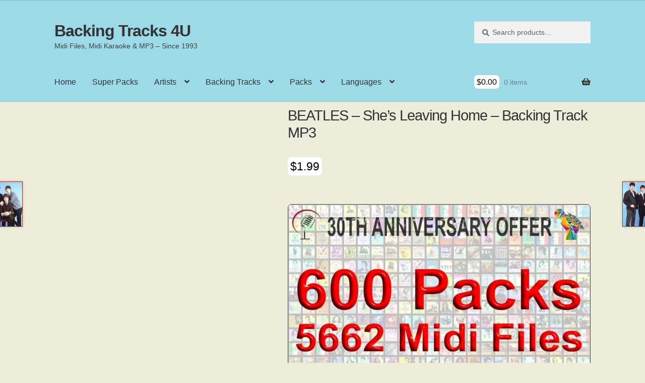

--- FILE ---
content_type: text/html; charset=UTF-8
request_url: https://backingtracks4u.com/product/beatles-shes-leaving-home-backing-track-mp3
body_size: 23518
content:
<!doctype html><html lang="en-US"><head><script data-no-optimize="1">var litespeed_docref=sessionStorage.getItem("litespeed_docref");litespeed_docref&&(Object.defineProperty(document,"referrer",{get:function(){return litespeed_docref}}),sessionStorage.removeItem("litespeed_docref"));</script> <meta charset="UTF-8"><meta name="viewport" content="width=device-width, initial-scale=1"><link rel="profile" href="http://gmpg.org/xfn/11"><link rel="pingback" href="https://backingtracks4u.com/xmlrpc.php"><meta name='robots' content='index, follow, max-image-preview:large, max-snippet:-1, max-video-preview:-1' /><title>BEATLES - She&#039;s Leaving Home - Backing Track MP3 - Backing Tracks 4U</title><meta name="description" content="BEATLES - She&#039;s Leaving Home - Backing Track MP3 - Backing Tracks 4U" /><link rel="canonical" href="https://backingtracks4u.com/product/beatles-shes-leaving-home-backing-track-mp3" /><meta property="og:locale" content="en_US" /><meta property="og:type" content="article" /><meta property="og:title" content="BEATLES - She&#039;s Leaving Home - Backing Track MP3 - Backing Tracks 4U" /><meta property="og:description" content="BEATLES - She&#039;s Leaving Home - Backing Track MP3 - Backing Tracks 4U" /><meta property="og:url" content="https://backingtracks4u.com/product/beatles-shes-leaving-home-backing-track-mp3" /><meta property="og:site_name" content="Backing Tracks 4U" /><meta name="twitter:card" content="summary_large_image" /> <script type="application/ld+json" class="yoast-schema-graph">{"@context":"https://schema.org","@graph":[{"@type":"WebPage","@id":"https://backingtracks4u.com/product/beatles-shes-leaving-home-backing-track-mp3","url":"https://backingtracks4u.com/product/beatles-shes-leaving-home-backing-track-mp3","name":"BEATLES - She's Leaving Home - Backing Track MP3 - Backing Tracks 4U","isPartOf":{"@id":"https://backingtracks4u.com/#website"},"primaryImageOfPage":{"@id":"https://backingtracks4u.com/product/beatles-shes-leaving-home-backing-track-mp3#primaryimage"},"image":{"@id":"https://backingtracks4u.com/product/beatles-shes-leaving-home-backing-track-mp3#primaryimage"},"thumbnailUrl":"https://backingtracks4u.com/wp-content/uploads/2022/09/188-1.jpg","datePublished":"2022-10-31T11:24:13+00:00","description":"BEATLES - She's Leaving Home - Backing Track MP3 - Backing Tracks 4U","breadcrumb":{"@id":"https://backingtracks4u.com/product/beatles-shes-leaving-home-backing-track-mp3#breadcrumb"},"inLanguage":"en-US","potentialAction":[{"@type":"ReadAction","target":["https://backingtracks4u.com/product/beatles-shes-leaving-home-backing-track-mp3"]}]},{"@type":"ImageObject","inLanguage":"en-US","@id":"https://backingtracks4u.com/product/beatles-shes-leaving-home-backing-track-mp3#primaryimage","url":"https://backingtracks4u.com/wp-content/uploads/2022/09/188-1.jpg","contentUrl":"https://backingtracks4u.com/wp-content/uploads/2022/09/188-1.jpg","width":300,"height":300},{"@type":"BreadcrumbList","@id":"https://backingtracks4u.com/product/beatles-shes-leaving-home-backing-track-mp3#breadcrumb","itemListElement":[{"@type":"ListItem","position":1,"name":"Home","item":"https://backingtracks4u.com/shop"},{"@type":"ListItem","position":2,"name":"Shop","item":"https://backingtracks4u.com/shop"},{"@type":"ListItem","position":3,"name":"BEATLES &#8211; She&#8217;s Leaving Home &#8211; Backing Track MP3"}]},{"@type":"WebSite","@id":"https://backingtracks4u.com/#website","url":"https://backingtracks4u.com/","name":"Backing Tracks 4U","description":"Midi Files, Midi Karaoke &amp; MP3 - Since 1993","publisher":{"@id":"https://backingtracks4u.com/#/schema/person/a86f9ccc128b82e469c17b7b04c55bed"},"potentialAction":[{"@type":"SearchAction","target":{"@type":"EntryPoint","urlTemplate":"https://backingtracks4u.com/?s={search_term_string}"},"query-input":{"@type":"PropertyValueSpecification","valueRequired":true,"valueName":"search_term_string"}}],"inLanguage":"en-US"},{"@type":["Person","Organization"],"@id":"https://backingtracks4u.com/#/schema/person/a86f9ccc128b82e469c17b7b04c55bed","name":"JuanCarlosIrigoyenPerez1958","image":{"@type":"ImageObject","inLanguage":"en-US","@id":"https://backingtracks4u.com/#/schema/person/image/","url":"https://backingtracks4u.com/wp-content/uploads/2022/09/122.jpg","contentUrl":"https://backingtracks4u.com/wp-content/uploads/2022/09/122.jpg","width":300,"height":300,"caption":"JuanCarlosIrigoyenPerez1958"},"logo":{"@id":"https://backingtracks4u.com/#/schema/person/image/"},"sameAs":["https://backingtracks4u.com"]}]}</script> <link rel='dns-prefetch' href='//fonts.googleapis.com' /><link rel="alternate" type="application/rss+xml" title="Backing Tracks 4U &raquo; Feed" href="https://backingtracks4u.com/feed" /><link rel="alternate" type="application/rss+xml" title="Backing Tracks 4U &raquo; Comments Feed" href="https://backingtracks4u.com/comments/feed" /><link rel="alternate" title="oEmbed (JSON)" type="application/json+oembed" href="https://backingtracks4u.com/wp-json/oembed/1.0/embed?url=https%3A%2F%2Fbackingtracks4u.com%2Fproduct%2Fbeatles-shes-leaving-home-backing-track-mp3" /><link rel="alternate" title="oEmbed (XML)" type="text/xml+oembed" href="https://backingtracks4u.com/wp-json/oembed/1.0/embed?url=https%3A%2F%2Fbackingtracks4u.com%2Fproduct%2Fbeatles-shes-leaving-home-backing-track-mp3&#038;format=xml" /><style id='wp-img-auto-sizes-contain-inline-css'>img:is([sizes=auto i],[sizes^="auto," i]){contain-intrinsic-size:3000px 1500px}
/*# sourceURL=wp-img-auto-sizes-contain-inline-css */</style><link data-optimized="2" rel="stylesheet" href="https://backingtracks4u.com/wp-content/litespeed/css/7d6cccfebde4c9a3549c3c8e483c4a33.css?ver=f8271" /><style id='storefront-gutenberg-blocks-inline-css'>.wp-block-button__link:not(.has-text-color) {
					color: #333333;
				}

				.wp-block-button__link:not(.has-text-color):hover,
				.wp-block-button__link:not(.has-text-color):focus,
				.wp-block-button__link:not(.has-text-color):active {
					color: #333333;
				}

				.wp-block-button__link:not(.has-background) {
					background-color: #eeeeee;
				}

				.wp-block-button__link:not(.has-background):hover,
				.wp-block-button__link:not(.has-background):focus,
				.wp-block-button__link:not(.has-background):active {
					border-color: #d5d5d5;
					background-color: #d5d5d5;
				}

				.wc-block-grid__products .wc-block-grid__product .wp-block-button__link {
					background-color: #eeeeee;
					border-color: #eeeeee;
					color: #333333;
				}

				.wp-block-quote footer,
				.wp-block-quote cite,
				.wp-block-quote__citation {
					color: #6d6d6d;
				}

				.wp-block-pullquote cite,
				.wp-block-pullquote footer,
				.wp-block-pullquote__citation {
					color: #6d6d6d;
				}

				.wp-block-image figcaption {
					color: #6d6d6d;
				}

				.wp-block-separator.is-style-dots::before {
					color: #333333;
				}

				.wp-block-file a.wp-block-file__button {
					color: #333333;
					background-color: #eeeeee;
					border-color: #eeeeee;
				}

				.wp-block-file a.wp-block-file__button:hover,
				.wp-block-file a.wp-block-file__button:focus,
				.wp-block-file a.wp-block-file__button:active {
					color: #333333;
					background-color: #d5d5d5;
				}

				.wp-block-code,
				.wp-block-preformatted pre {
					color: #6d6d6d;
				}

				.wp-block-table:not( .has-background ):not( .is-style-stripes ) tbody tr:nth-child(2n) td {
					background-color: #ebebda;
				}

				.wp-block-cover .wp-block-cover__inner-container h1:not(.has-text-color),
				.wp-block-cover .wp-block-cover__inner-container h2:not(.has-text-color),
				.wp-block-cover .wp-block-cover__inner-container h3:not(.has-text-color),
				.wp-block-cover .wp-block-cover__inner-container h4:not(.has-text-color),
				.wp-block-cover .wp-block-cover__inner-container h5:not(.has-text-color),
				.wp-block-cover .wp-block-cover__inner-container h6:not(.has-text-color) {
					color: #000000;
				}

				div.wc-block-components-price-slider__range-input-progress,
				.rtl .wc-block-components-price-slider__range-input-progress {
					--range-color: #7f54b3;
				}

				/* Target only IE11 */
				@media all and (-ms-high-contrast: none), (-ms-high-contrast: active) {
					.wc-block-components-price-slider__range-input-progress {
						background: #7f54b3;
					}
				}

				.wc-block-components-button:not(.is-link) {
					background-color: #333333;
					color: #ffffff;
				}

				.wc-block-components-button:not(.is-link):hover,
				.wc-block-components-button:not(.is-link):focus,
				.wc-block-components-button:not(.is-link):active {
					background-color: #1a1a1a;
					color: #ffffff;
				}

				.wc-block-components-button:not(.is-link):disabled {
					background-color: #333333;
					color: #ffffff;
				}

				.wc-block-cart__submit-container {
					background-color: #ededdc;
				}

				.wc-block-cart__submit-container::before {
					color: rgba(202,202,185,0.5);
				}

				.wc-block-components-order-summary-item__quantity {
					background-color: #ededdc;
					border-color: #6d6d6d;
					box-shadow: 0 0 0 2px #ededdc;
					color: #6d6d6d;
				}
			
/*# sourceURL=storefront-gutenberg-blocks-inline-css */</style><style id='woocommerce-inline-inline-css'>.woocommerce form .form-row .required { visibility: visible; }
/*# sourceURL=woocommerce-inline-inline-css */</style><style id='storefront-style-inline-css'>.main-navigation ul li a,
			.site-title a,
			ul.menu li a,
			.site-branding h1 a,
			button.menu-toggle,
			button.menu-toggle:hover,
			.handheld-navigation .dropdown-toggle {
				color: #333333;
			}

			button.menu-toggle,
			button.menu-toggle:hover {
				border-color: #333333;
			}

			.main-navigation ul li a:hover,
			.main-navigation ul li:hover > a,
			.site-title a:hover,
			.site-header ul.menu li.current-menu-item > a {
				color: #747474;
			}

			table:not( .has-background ) th {
				background-color: #e6e6d5;
			}

			table:not( .has-background ) tbody td {
				background-color: #ebebda;
			}

			table:not( .has-background ) tbody tr:nth-child(2n) td,
			fieldset,
			fieldset legend {
				background-color: #e9e9d8;
			}

			.site-header,
			.secondary-navigation ul ul,
			.main-navigation ul.menu > li.menu-item-has-children:after,
			.secondary-navigation ul.menu ul,
			.storefront-handheld-footer-bar,
			.storefront-handheld-footer-bar ul li > a,
			.storefront-handheld-footer-bar ul li.search .site-search,
			button.menu-toggle,
			button.menu-toggle:hover {
				background-color: #9ddae8;
			}

			p.site-description,
			.site-header,
			.storefront-handheld-footer-bar {
				color: #404040;
			}

			button.menu-toggle:after,
			button.menu-toggle:before,
			button.menu-toggle span:before {
				background-color: #333333;
			}

			h1, h2, h3, h4, h5, h6, .wc-block-grid__product-title {
				color: #333333;
			}

			.widget h1 {
				border-bottom-color: #333333;
			}

			body,
			.secondary-navigation a {
				color: #6d6d6d;
			}

			.widget-area .widget a,
			.hentry .entry-header .posted-on a,
			.hentry .entry-header .post-author a,
			.hentry .entry-header .post-comments a,
			.hentry .entry-header .byline a {
				color: #727272;
			}

			a {
				color: #7f54b3;
			}

			a:focus,
			button:focus,
			.button.alt:focus,
			input:focus,
			textarea:focus,
			input[type="button"]:focus,
			input[type="reset"]:focus,
			input[type="submit"]:focus,
			input[type="email"]:focus,
			input[type="tel"]:focus,
			input[type="url"]:focus,
			input[type="password"]:focus,
			input[type="search"]:focus {
				outline-color: #7f54b3;
			}

			button, input[type="button"], input[type="reset"], input[type="submit"], .button, .widget a.button {
				background-color: #eeeeee;
				border-color: #eeeeee;
				color: #333333;
			}

			button:hover, input[type="button"]:hover, input[type="reset"]:hover, input[type="submit"]:hover, .button:hover, .widget a.button:hover {
				background-color: #d5d5d5;
				border-color: #d5d5d5;
				color: #333333;
			}

			button.alt, input[type="button"].alt, input[type="reset"].alt, input[type="submit"].alt, .button.alt, .widget-area .widget a.button.alt {
				background-color: #333333;
				border-color: #333333;
				color: #ffffff;
			}

			button.alt:hover, input[type="button"].alt:hover, input[type="reset"].alt:hover, input[type="submit"].alt:hover, .button.alt:hover, .widget-area .widget a.button.alt:hover {
				background-color: #1a1a1a;
				border-color: #1a1a1a;
				color: #ffffff;
			}

			.pagination .page-numbers li .page-numbers.current {
				background-color: #d4d4c3;
				color: #636363;
			}

			#comments .comment-list .comment-content .comment-text {
				background-color: #e6e6d5;
			}

			.site-footer {
				background-color: #9ddae8;
				color: #6d6d6d;
			}

			.site-footer a:not(.button):not(.components-button) {
				color: #333333;
			}

			.site-footer .storefront-handheld-footer-bar a:not(.button):not(.components-button) {
				color: #333333;
			}

			.site-footer h1, .site-footer h2, .site-footer h3, .site-footer h4, .site-footer h5, .site-footer h6, .site-footer .widget .widget-title, .site-footer .widget .widgettitle {
				color: #333333;
			}

			.page-template-template-homepage.has-post-thumbnail .type-page.has-post-thumbnail .entry-title {
				color: #000000;
			}

			.page-template-template-homepage.has-post-thumbnail .type-page.has-post-thumbnail .entry-content {
				color: #000000;
			}

			@media screen and ( min-width: 768px ) {
				.secondary-navigation ul.menu a:hover {
					color: #595959;
				}

				.secondary-navigation ul.menu a {
					color: #404040;
				}

				.main-navigation ul.menu ul.sub-menu,
				.main-navigation ul.nav-menu ul.children {
					background-color: #8ecbd9;
				}

				.site-header {
					border-bottom-color: #8ecbd9;
				}
			}
/*# sourceURL=storefront-style-inline-css */</style><style id='storefront-woocommerce-style-inline-css'>@font-face {
				font-family: star;
				src: url(https://backingtracks4u.com/wp-content/plugins/woocommerce/assets/fonts/star.eot);
				src:
					url(https://backingtracks4u.com/wp-content/plugins/woocommerce/assets/fonts/star.eot?#iefix) format("embedded-opentype"),
					url(https://backingtracks4u.com/wp-content/plugins/woocommerce/assets/fonts/star.woff) format("woff"),
					url(https://backingtracks4u.com/wp-content/plugins/woocommerce/assets/fonts/star.ttf) format("truetype"),
					url(https://backingtracks4u.com/wp-content/plugins/woocommerce/assets/fonts/star.svg#star) format("svg");
				font-weight: 400;
				font-style: normal;
			}
			@font-face {
				font-family: WooCommerce;
				src: url(https://backingtracks4u.com/wp-content/plugins/woocommerce/assets/fonts/WooCommerce.eot);
				src:
					url(https://backingtracks4u.com/wp-content/plugins/woocommerce/assets/fonts/WooCommerce.eot?#iefix) format("embedded-opentype"),
					url(https://backingtracks4u.com/wp-content/plugins/woocommerce/assets/fonts/WooCommerce.woff) format("woff"),
					url(https://backingtracks4u.com/wp-content/plugins/woocommerce/assets/fonts/WooCommerce.ttf) format("truetype"),
					url(https://backingtracks4u.com/wp-content/plugins/woocommerce/assets/fonts/WooCommerce.svg#WooCommerce) format("svg");
				font-weight: 400;
				font-style: normal;
			}

			a.cart-contents,
			.site-header-cart .widget_shopping_cart a {
				color: #333333;
			}

			a.cart-contents:hover,
			.site-header-cart .widget_shopping_cart a:hover,
			.site-header-cart:hover > li > a {
				color: #747474;
			}

			table.cart td.product-remove,
			table.cart td.actions {
				border-top-color: #ededdc;
			}

			.storefront-handheld-footer-bar ul li.cart .count {
				background-color: #333333;
				color: #9ddae8;
				border-color: #9ddae8;
			}

			.woocommerce-tabs ul.tabs li.active a,
			ul.products li.product .price,
			.onsale,
			.wc-block-grid__product-onsale,
			.widget_search form:before,
			.widget_product_search form:before {
				color: #6d6d6d;
			}

			.woocommerce-breadcrumb a,
			a.woocommerce-review-link,
			.product_meta a {
				color: #727272;
			}

			.wc-block-grid__product-onsale,
			.onsale {
				border-color: #6d6d6d;
			}

			.star-rating span:before,
			.quantity .plus, .quantity .minus,
			p.stars a:hover:after,
			p.stars a:after,
			.star-rating span:before,
			#payment .payment_methods li input[type=radio]:first-child:checked+label:before {
				color: #7f54b3;
			}

			.widget_price_filter .ui-slider .ui-slider-range,
			.widget_price_filter .ui-slider .ui-slider-handle {
				background-color: #7f54b3;
			}

			.order_details {
				background-color: #e6e6d5;
			}

			.order_details > li {
				border-bottom: 1px dotted #d1d1c0;
			}

			.order_details:before,
			.order_details:after {
				background: -webkit-linear-gradient(transparent 0,transparent 0),-webkit-linear-gradient(135deg,#e6e6d5 33.33%,transparent 33.33%),-webkit-linear-gradient(45deg,#e6e6d5 33.33%,transparent 33.33%)
			}

			#order_review {
				background-color: #ededdc;
			}

			#payment .payment_methods > li .payment_box,
			#payment .place-order {
				background-color: #e8e8d7;
			}

			#payment .payment_methods > li:not(.woocommerce-notice) {
				background-color: #e3e3d2;
			}

			#payment .payment_methods > li:not(.woocommerce-notice):hover {
				background-color: #dedecd;
			}

			.woocommerce-pagination .page-numbers li .page-numbers.current {
				background-color: #d4d4c3;
				color: #636363;
			}

			.wc-block-grid__product-onsale,
			.onsale,
			.woocommerce-pagination .page-numbers li .page-numbers:not(.current) {
				color: #6d6d6d;
			}

			p.stars a:before,
			p.stars a:hover~a:before,
			p.stars.selected a.active~a:before {
				color: #6d6d6d;
			}

			p.stars.selected a.active:before,
			p.stars:hover a:before,
			p.stars.selected a:not(.active):before,
			p.stars.selected a.active:before {
				color: #7f54b3;
			}

			.single-product div.product .woocommerce-product-gallery .woocommerce-product-gallery__trigger {
				background-color: #eeeeee;
				color: #333333;
			}

			.single-product div.product .woocommerce-product-gallery .woocommerce-product-gallery__trigger:hover {
				background-color: #d5d5d5;
				border-color: #d5d5d5;
				color: #333333;
			}

			.button.added_to_cart:focus,
			.button.wc-forward:focus {
				outline-color: #7f54b3;
			}

			.added_to_cart,
			.site-header-cart .widget_shopping_cart a.button,
			.wc-block-grid__products .wc-block-grid__product .wp-block-button__link {
				background-color: #eeeeee;
				border-color: #eeeeee;
				color: #333333;
			}

			.added_to_cart:hover,
			.site-header-cart .widget_shopping_cart a.button:hover,
			.wc-block-grid__products .wc-block-grid__product .wp-block-button__link:hover {
				background-color: #d5d5d5;
				border-color: #d5d5d5;
				color: #333333;
			}

			.added_to_cart.alt, .added_to_cart, .widget a.button.checkout {
				background-color: #333333;
				border-color: #333333;
				color: #ffffff;
			}

			.added_to_cart.alt:hover, .added_to_cart:hover, .widget a.button.checkout:hover {
				background-color: #1a1a1a;
				border-color: #1a1a1a;
				color: #ffffff;
			}

			.button.loading {
				color: #eeeeee;
			}

			.button.loading:hover {
				background-color: #eeeeee;
			}

			.button.loading:after {
				color: #333333;
			}

			@media screen and ( min-width: 768px ) {
				.site-header-cart .widget_shopping_cart,
				.site-header .product_list_widget li .quantity {
					color: #404040;
				}

				.site-header-cart .widget_shopping_cart .buttons,
				.site-header-cart .widget_shopping_cart .total {
					background-color: #93d0de;
				}

				.site-header-cart .widget_shopping_cart {
					background-color: #8ecbd9;
				}
			}
				.storefront-product-pagination a {
					color: #6d6d6d;
					background-color: #ededdc;
				}
				.storefront-sticky-add-to-cart {
					color: #6d6d6d;
					background-color: #ededdc;
				}

				.storefront-sticky-add-to-cart a:not(.button) {
					color: #333333;
				}
/*# sourceURL=storefront-woocommerce-style-inline-css */</style> <script type="litespeed/javascript" data-src="https://backingtracks4u.com/wp-includes/js/jquery/jquery.min.js" id="jquery-core-js"></script> <script id="wc-add-to-cart-js-extra" type="litespeed/javascript">var wc_add_to_cart_params={"ajax_url":"/wp-admin/admin-ajax.php","wc_ajax_url":"/?wc-ajax=%%endpoint%%","i18n_view_cart":"View cart","cart_url":"https://backingtracks4u.com/cart","is_cart":"","cart_redirect_after_add":"no"}</script> <script id="wc-single-product-js-extra" type="litespeed/javascript">var wc_single_product_params={"i18n_required_rating_text":"Please select a rating","i18n_rating_options":["1 of 5 stars","2 of 5 stars","3 of 5 stars","4 of 5 stars","5 of 5 stars"],"i18n_product_gallery_trigger_text":"View full-screen image gallery","review_rating_required":"yes","flexslider":{"rtl":!1,"animation":"slide","smoothHeight":!0,"directionNav":!1,"controlNav":"thumbnails","slideshow":!1,"animationSpeed":500,"animationLoop":!1,"allowOneSlide":!1},"zoom_enabled":"1","zoom_options":[],"photoswipe_enabled":"1","photoswipe_options":{"shareEl":!1,"closeOnScroll":!1,"history":!1,"hideAnimationDuration":0,"showAnimationDuration":0},"flexslider_enabled":"1"}</script> <script id="woocommerce-js-extra" type="litespeed/javascript">var woocommerce_params={"ajax_url":"/wp-admin/admin-ajax.php","wc_ajax_url":"/?wc-ajax=%%endpoint%%","i18n_password_show":"Show password","i18n_password_hide":"Hide password"}</script> <script id="wc-cart-fragments-js-extra" type="litespeed/javascript">var wc_cart_fragments_params={"ajax_url":"/wp-admin/admin-ajax.php","wc_ajax_url":"/?wc-ajax=%%endpoint%%","cart_hash_key":"wc_cart_hash_c07a769fe68c7a3d96a102d9b227f1ea","fragment_name":"wc_fragments_c07a769fe68c7a3d96a102d9b227f1ea","request_timeout":"5000"}</script> <link rel="https://api.w.org/" href="https://backingtracks4u.com/wp-json/" /><link rel="alternate" title="JSON" type="application/json" href="https://backingtracks4u.com/wp-json/wp/v2/product/27133" /><link rel="EditURI" type="application/rsd+xml" title="RSD" href="https://backingtracks4u.com/xmlrpc.php?rsd" /><link rel='shortlink' href='https://backingtracks4u.com/?p=27133' />
<noscript><style>.woocommerce-product-gallery{ opacity: 1 !important; }</style></noscript><style id="custom-background-css">body.custom-background { background-color: #ededdc; }</style> <script type="litespeed/javascript" data-src="https://cdn.jsdelivr.net/npm/cookie-bar/cookiebar-latest.min.js"></script><link rel="icon" href="https://backingtracks4u.com/wp-content/uploads/2022/09/cropped-IM-32x32.png" sizes="32x32" /><link rel="icon" href="https://backingtracks4u.com/wp-content/uploads/2022/09/cropped-IM-192x192.png" sizes="192x192" /><link rel="apple-touch-icon" href="https://backingtracks4u.com/wp-content/uploads/2022/09/cropped-IM-180x180.png" /><meta name="msapplication-TileImage" content="https://backingtracks4u.com/wp-content/uploads/2022/09/cropped-IM-270x270.png" /><style id="wp-custom-css">.product img {
/*width: 200px;
height: 200px;*/
border: 1px solid #932;
margin: 0;
padding: 0;
border-radius: 7px;
overflow: hidden;
}
.site-header{
	margin-bottom: 10px;
}
a:link, a:visited, a:active {
  text-decoration:none !important;
	outline: none !important;
}
/*.site-content{
	margin: 0px !important;
	padding: 0px !important;	
}*/
img.publi{
	border: 1px solid #F6A623;
	border-radius: 98px;
	width: 180px;	
}
.product_title{
font-size: 1.8em;	
}
.woocommerce-product-gallery__trigger{
	display: none !important;
}

.woocommerce-Price-amount{
	color: black;
	background-color:white;
		padding:5px;
		border-radius: 7px
}

.footer-widget-1, .footer-widget-2, .footer-widget-3, .footer-widget-4{
	background-color:#F5EFEE;
	padding:5px !important;
	border-radius: 7px !important;
		margin-bottom:20px !important;
}

.storefront-breadcrumb { display: none; }

.woocommerce-products-header{
padding: 0 0 15px 0 !important;
}

li.product {
	background-color:#9ddae8 !important;
	padding:5px !important;
	border-radius: 7px !important;
}
.woocommerce-loop-product__title{
	height:85px !important;
}
.add_to_cart_button{
	border-radius: 7px !important;
		background-color:#F6A623 !important;
	
}
.product_meta span{margin-bottom: 5px;}
.tagged_as a, .posted_in a{
	border: 2px solid #F6A623;
	border-radius: 5px;
	padding:5px;
	margin:4px;
	line-height: 3;
	background-color:#F5EFEE;
	text-decoration:none !important;
	white-space: nowrap;
}
.entry-header{
	padding-bottom: 10px !important;
	
}

#contenedorPlay {
    display: table;
	  border-radius: 7px;
    border: 1px solid #932;
	  background-color: #9ddae8;
    /*width: 333px;*/
    text-align: left;
    /*margin: 0 auto;*/
}
#contenidosPlay {
    display: table-row;
}
.contenedorAudio, .contenedorArtista, .contenedorTitulo {
    margin: 1px;
}
#columna1Play, #columna2Play{
    display: table-cell;
    /*border: 1px solid #fff;*/
    vertical-align: middle;
    padding: 5px;
}
img.imgArtistaMini {
width: 100px;
/*height: 80px;*/
border: 1px solid grey;
margin: 0;
padding: 0;
border-radius: 7px;
overflow: hidden;
}
.cambiaColor {
background-color: #ddd;
}
.numeroFondo {
width: 50px;
height: 50px;
padding: 2px 5px 5px 5px;
margin: 10px;
border-radius: 4px;
background-color: #932;
color: #fff;
}

.ui-tabs-tab{
	border-radius: 10px !important;
	margin: 4px !important;
}
.ui-tabs-panel{
background-color: transparent !important;	
border-color: transparent;
	text-align: justify;
}
.tag-groups-label{
	border: 2px solid #F6A623;
	border-radius: 5px;
	padding:5px;
	margin:0px;
	text-decoration:none !important;
	background-color:#F5EFEE;
}

.tag-groups-tag a{
	text-decoration:none !important;
}
.single_add_to_cart_button, .storefront-sticky-add-to-cart__content-button{
	background-color:#F6A623 !important;
}
/* Cambiar color de fondo del reproductor */
.mejs-container, .mejs-controls { 
	border-radius: 3px;
	background: #932 !important; }

.mejs-container { 
	width: 180px !important; }
/* Eliminar el botón de reproducción y pausa 
.mejs-controls .mejs-play button { display: none; }*/

/* Eliminar el contador de tiempo y duración 
.mejs-container .mejs-controls .mejs-time span { display: none; }*/
 
/* Eliminar la barra de reproducción 
.mejs-controls div.mejs-time-rail { display: none; }*/
 
/* Eliminar el botón para silenciar el audio */
.mejs-controls .mejs-mute
.product_type_external { display: none !important; }
 
/* Eliminar el botón de volumen */
.mejs-volume-button, .mejs-horizontal-volume-slider { display: none !important; }</style></head><body class="wp-singular product-template-default single single-product postid-27133 custom-background wp-embed-responsive wp-theme-storefront wp-child-theme-storefront-child theme-storefront woocommerce woocommerce-page woocommerce-no-js storefront-full-width-content storefront-align-wide right-sidebar woocommerce-active"><div id="page" class="hfeed site"><header id="masthead" class="site-header" role="banner" style=""><div class="col-full">		<a class="skip-link screen-reader-text" href="#site-navigation">Skip to navigation</a>
<a class="skip-link screen-reader-text" href="#content">Skip to content</a><div class="site-branding"><div class="beta site-title"><a href="https://backingtracks4u.com/" rel="home">Backing Tracks 4U</a></div><p class="site-description">Midi Files, Midi Karaoke &amp; MP3 &#8211; Since 1993</p></div><div class="site-search"><div class="widget woocommerce widget_product_search"><form role="search" method="get" class="woocommerce-product-search" action="https://backingtracks4u.com/">
<label class="screen-reader-text" for="woocommerce-product-search-field-0">Search for:</label>
<input type="search" id="woocommerce-product-search-field-0" class="search-field" placeholder="Search products&hellip;" value="" name="s" />
<button type="submit" value="Search" class="">Search</button>
<input type="hidden" name="post_type" value="product" /></form></div></div></div><div class="storefront-primary-navigation"><div class="col-full"><nav id="site-navigation" class="main-navigation" role="navigation" aria-label="Primary Navigation">
<button id="site-navigation-menu-toggle" class="menu-toggle" aria-controls="site-navigation" aria-expanded="false"><span>Menu</span></button><div class="primary-navigation"><ul id="menu-principal" class="menu"><li id="menu-item-83" class="menu-item menu-item-type-custom menu-item-object-custom menu-item-home menu-item-83"><a href="https://backingtracks4u.com/">Home</a></li><li id="menu-item-28005" class="menu-item menu-item-type-custom menu-item-object-custom menu-item-28005"><a href="https://backingtracks4u.com/product-tag/offer">Super Packs</a></li><li id="menu-item-231" class="menu-item menu-item-type-custom menu-item-object-custom menu-item-has-children menu-item-231"><a href="#">Artists</a><ul class="sub-menu"><li id="menu-item-237" class="menu-item menu-item-type-taxonomy menu-item-object-product_cat menu-item-237"><a href="https://backingtracks4u.com/product-category/artist/woman-international">Woman International</a></li><li id="menu-item-239" class="menu-item menu-item-type-taxonomy menu-item-object-product_cat menu-item-239"><a href="https://backingtracks4u.com/product-category/artist/woman-spanish">Woman Spanish</a></li><li id="menu-item-233" class="menu-item menu-item-type-taxonomy menu-item-object-product_cat menu-item-233"><a href="https://backingtracks4u.com/product-category/artist/man-international">Man International</a></li><li id="menu-item-235" class="menu-item menu-item-type-taxonomy menu-item-object-product_cat menu-item-235"><a href="https://backingtracks4u.com/product-category/artist/man-spanish">Man Spanish</a></li><li id="menu-item-232" class="menu-item menu-item-type-taxonomy menu-item-object-product_cat current-product-ancestor current-menu-parent current-product-parent menu-item-232"><a href="https://backingtracks4u.com/product-category/artist/band-international">Band International</a></li><li id="menu-item-236" class="menu-item menu-item-type-taxonomy menu-item-object-product_cat menu-item-236"><a href="https://backingtracks4u.com/product-category/artist/band-spanish">Band Spanish</a></li><li id="menu-item-238" class="menu-item menu-item-type-taxonomy menu-item-object-product_cat menu-item-238"><a href="https://backingtracks4u.com/product-category/artist/classical">Classical</a></li><li id="menu-item-234" class="menu-item menu-item-type-taxonomy menu-item-object-product_cat menu-item-234"><a href="https://backingtracks4u.com/product-category/artist/various">Various</a></li></ul></li><li id="menu-item-240" class="menu-item menu-item-type-custom menu-item-object-custom menu-item-has-children menu-item-240"><a href="#">Backing Tracks</a><ul class="sub-menu"><li id="menu-item-241" class="menu-item menu-item-type-taxonomy menu-item-object-product_cat menu-item-241"><a href="https://backingtracks4u.com/product-category/backing-track/midi-file">Midi File</a></li><li id="menu-item-16004" class="menu-item menu-item-type-taxonomy menu-item-object-product_cat menu-item-16004"><a href="https://backingtracks4u.com/product-category/backing-track/midi-karaoke">Midi Karaoke</a></li><li id="menu-item-9476" class="menu-item menu-item-type-taxonomy menu-item-object-product_cat current-product-ancestor current-menu-parent current-product-parent menu-item-has-children menu-item-9476"><a href="https://backingtracks4u.com/product-category/backing-track/mp3">MP3</a><ul class="sub-menu"><li id="menu-item-9479" class="menu-item menu-item-type-taxonomy menu-item-object-product_cat menu-item-9479"><a href="https://backingtracks4u.com/product-category/backing-track/mp3/female-key">Female Key</a></li><li id="menu-item-9477" class="menu-item menu-item-type-taxonomy menu-item-object-product_cat menu-item-9477"><a href="https://backingtracks4u.com/product-category/backing-track/mp3/male-key">Male Key</a></li><li id="menu-item-9478" class="menu-item menu-item-type-taxonomy menu-item-object-product_cat menu-item-9478"><a href="https://backingtracks4u.com/product-category/backing-track/mp3/female-and-male-key">Female And Male Key</a></li></ul></li></ul></li><li id="menu-item-25099" class="menu-item menu-item-type-custom menu-item-object-custom menu-item-has-children menu-item-25099"><a href="#">Packs</a><ul class="sub-menu"><li id="menu-item-25100" class="menu-item menu-item-type-taxonomy menu-item-object-product_tag menu-item-25100"><a href="https://backingtracks4u.com/product-tag/pack-8-midi-file">Pack 8 &#8211; Midi File</a></li><li id="menu-item-25101" class="menu-item menu-item-type-taxonomy menu-item-object-product_tag menu-item-25101"><a href="https://backingtracks4u.com/product-tag/pack-10-midi-file">Pack 10 &#8211; Midi File</a></li></ul></li><li id="menu-item-25102" class="menu-item menu-item-type-custom menu-item-object-custom menu-item-has-children menu-item-25102"><a href="#">Languages</a><ul class="sub-menu"><li id="menu-item-25104" class="menu-item menu-item-type-custom menu-item-object-custom menu-item-25104"><a href="https://ichbinsanger.de/">German</a></li><li id="menu-item-25103" class="menu-item menu-item-type-custom menu-item-object-custom menu-item-25103"><a href="https://soycantante.es/">Spanish</a></li></ul></li></ul></div><div class="handheld-navigation"><ul id="menu-principal-1" class="menu"><li class="menu-item menu-item-type-custom menu-item-object-custom menu-item-home menu-item-83"><a href="https://backingtracks4u.com/">Home</a></li><li class="menu-item menu-item-type-custom menu-item-object-custom menu-item-28005"><a href="https://backingtracks4u.com/product-tag/offer">Super Packs</a></li><li class="menu-item menu-item-type-custom menu-item-object-custom menu-item-has-children menu-item-231"><a href="#">Artists</a><ul class="sub-menu"><li class="menu-item menu-item-type-taxonomy menu-item-object-product_cat menu-item-237"><a href="https://backingtracks4u.com/product-category/artist/woman-international">Woman International</a></li><li class="menu-item menu-item-type-taxonomy menu-item-object-product_cat menu-item-239"><a href="https://backingtracks4u.com/product-category/artist/woman-spanish">Woman Spanish</a></li><li class="menu-item menu-item-type-taxonomy menu-item-object-product_cat menu-item-233"><a href="https://backingtracks4u.com/product-category/artist/man-international">Man International</a></li><li class="menu-item menu-item-type-taxonomy menu-item-object-product_cat menu-item-235"><a href="https://backingtracks4u.com/product-category/artist/man-spanish">Man Spanish</a></li><li class="menu-item menu-item-type-taxonomy menu-item-object-product_cat current-product-ancestor current-menu-parent current-product-parent menu-item-232"><a href="https://backingtracks4u.com/product-category/artist/band-international">Band International</a></li><li class="menu-item menu-item-type-taxonomy menu-item-object-product_cat menu-item-236"><a href="https://backingtracks4u.com/product-category/artist/band-spanish">Band Spanish</a></li><li class="menu-item menu-item-type-taxonomy menu-item-object-product_cat menu-item-238"><a href="https://backingtracks4u.com/product-category/artist/classical">Classical</a></li><li class="menu-item menu-item-type-taxonomy menu-item-object-product_cat menu-item-234"><a href="https://backingtracks4u.com/product-category/artist/various">Various</a></li></ul></li><li class="menu-item menu-item-type-custom menu-item-object-custom menu-item-has-children menu-item-240"><a href="#">Backing Tracks</a><ul class="sub-menu"><li class="menu-item menu-item-type-taxonomy menu-item-object-product_cat menu-item-241"><a href="https://backingtracks4u.com/product-category/backing-track/midi-file">Midi File</a></li><li class="menu-item menu-item-type-taxonomy menu-item-object-product_cat menu-item-16004"><a href="https://backingtracks4u.com/product-category/backing-track/midi-karaoke">Midi Karaoke</a></li><li class="menu-item menu-item-type-taxonomy menu-item-object-product_cat current-product-ancestor current-menu-parent current-product-parent menu-item-has-children menu-item-9476"><a href="https://backingtracks4u.com/product-category/backing-track/mp3">MP3</a><ul class="sub-menu"><li class="menu-item menu-item-type-taxonomy menu-item-object-product_cat menu-item-9479"><a href="https://backingtracks4u.com/product-category/backing-track/mp3/female-key">Female Key</a></li><li class="menu-item menu-item-type-taxonomy menu-item-object-product_cat menu-item-9477"><a href="https://backingtracks4u.com/product-category/backing-track/mp3/male-key">Male Key</a></li><li class="menu-item menu-item-type-taxonomy menu-item-object-product_cat menu-item-9478"><a href="https://backingtracks4u.com/product-category/backing-track/mp3/female-and-male-key">Female And Male Key</a></li></ul></li></ul></li><li class="menu-item menu-item-type-custom menu-item-object-custom menu-item-has-children menu-item-25099"><a href="#">Packs</a><ul class="sub-menu"><li class="menu-item menu-item-type-taxonomy menu-item-object-product_tag menu-item-25100"><a href="https://backingtracks4u.com/product-tag/pack-8-midi-file">Pack 8 &#8211; Midi File</a></li><li class="menu-item menu-item-type-taxonomy menu-item-object-product_tag menu-item-25101"><a href="https://backingtracks4u.com/product-tag/pack-10-midi-file">Pack 10 &#8211; Midi File</a></li></ul></li><li class="menu-item menu-item-type-custom menu-item-object-custom menu-item-has-children menu-item-25102"><a href="#">Languages</a><ul class="sub-menu"><li class="menu-item menu-item-type-custom menu-item-object-custom menu-item-25104"><a href="https://ichbinsanger.de/">German</a></li><li class="menu-item menu-item-type-custom menu-item-object-custom menu-item-25103"><a href="https://soycantante.es/">Spanish</a></li></ul></li></ul></div></nav><ul id="site-header-cart" class="site-header-cart menu"><li class="">
<a class="cart-contents" href="https://backingtracks4u.com/cart" title="View your shopping cart">
<span class="woocommerce-Price-amount amount"><span class="woocommerce-Price-currencySymbol">&#036;</span>0.00</span> <span class="count">0 items</span>
</a></li><li><div class="widget woocommerce widget_shopping_cart"><div class="widget_shopping_cart_content"></div></div></li></ul></div></div></header><div class="storefront-breadcrumb"><div class="col-full"><nav class="woocommerce-breadcrumb" aria-label="breadcrumbs"><a href="https://backingtracks4u.com">Home</a><span class="breadcrumb-separator"> / </span><a href="https://backingtracks4u.com/product-category/backing-track">Backing Track</a><span class="breadcrumb-separator"> / </span><a href="https://backingtracks4u.com/product-category/backing-track/mp3">MP3</a><span class="breadcrumb-separator"> / </span><a href="https://backingtracks4u.com/product-category/backing-track/mp3/original-key">Original Key</a><span class="breadcrumb-separator"> / </span>BEATLES &#8211; She&#8217;s Leaving Home &#8211; Backing Track MP3</nav></div></div><div id="content" class="site-content" tabindex="-1"><div class="col-full"><div class="woocommerce"></div><div id="primary" class="content-area"><main id="main" class="site-main" role="main"><div class="woocommerce-notices-wrapper"></div><div id="product-27133" class="product type-product post-27133 status-publish first instock product_cat-band-international product_cat-mp3 product_cat-original-key product_tag-art188 product_tag-beatles product_tag-beatles-mp3 product_tag-pop product_tag-united-kingdom has-post-thumbnail downloadable virtual purchasable product-type-simple"><div class="woocommerce-product-gallery woocommerce-product-gallery--with-images woocommerce-product-gallery--columns-5 images" data-columns="5" style="opacity: 0; transition: opacity .25s ease-in-out;"><div class="woocommerce-product-gallery__wrapper"><div data-thumb="https://backingtracks4u.com/wp-content/uploads/2022/09/188-1-100x100.jpg" data-thumb-alt="BEATLES - She&#039;s Leaving Home - Backing Track MP3" data-thumb-srcset="https://backingtracks4u.com/wp-content/uploads/2022/09/188-1-100x100.jpg 100w, https://backingtracks4u.com/wp-content/uploads/2022/09/188-1-150x150.jpg 150w, https://backingtracks4u.com/wp-content/uploads/2022/09/188-1.jpg 300w"  data-thumb-sizes="(max-width: 100px) 100vw, 100px" class="woocommerce-product-gallery__image"><a href="https://backingtracks4u.com/wp-content/uploads/2022/09/188-1.jpg"><img width="300" height="300" src="https://backingtracks4u.com/wp-content/uploads/2022/09/188-1.jpg" class="wp-post-image" alt="BEATLES - She&#039;s Leaving Home - Backing Track MP3" data-caption="" data-src="https://backingtracks4u.com/wp-content/uploads/2022/09/188-1.jpg" data-large_image="https://backingtracks4u.com/wp-content/uploads/2022/09/188-1.jpg" data-large_image_width="300" data-large_image_height="300" decoding="async" fetchpriority="high" srcset="https://backingtracks4u.com/wp-content/uploads/2022/09/188-1.jpg 300w, https://backingtracks4u.com/wp-content/uploads/2022/09/188-1-150x150.jpg 150w, https://backingtracks4u.com/wp-content/uploads/2022/09/188-1-100x100.jpg 100w" sizes="(max-width: 300px) 100vw, 300px" /></a></div></div></div><div class="summary entry-summary"><h1 class="product_title entry-title">BEATLES &#8211; She&#8217;s Leaving Home &#8211; Backing Track MP3</h1><p class="price"><span class="woocommerce-Price-amount amount"><bdi><span class="woocommerce-Price-currencySymbol">&#36;</span>1.99</bdi></span></p><div class="woocommerce-product-details__short-description"><div align="left"><br>
<a href="https://backingtracks4u.com/product/600-packs-5662-midi-files-e99-99-30th-anniversary-offer-immediate-download-watch-video" >
<img data-lazyloaded="1" src="[data-uri]" width="1002" height="200" data-src="https://backingtracks4u.com/wp-content/uploads/2022/09/Oferta-600-Englishb.jpg" alt="30th-anniversary-offer-immediate-download"/>
</a></div><h2>DEMO:</h2><div id='contenedorPlay'><div id='columna2Play'><img data-lazyloaded="1" src="[data-uri]" width="100" height="50" class='imgArtistaMini' title='Beatles - She's Leaving Home' alt='Beatles - She's Leaving Home' data-src='https://im-digital.es/Graf/188.jpg' border='0'></div><div id='columna1Play'><div class='contenedorArtista'><span>Beatles</span></div><div class='contenedorTitulo'><b>She&#8217;s Leaving Home</b></div><div class='contenedorAudio'><audio class="wp-audio-shortcode" id="audio-27133-1" preload="none" style="width: 100%;" controls="controls"><source type="audio/mpeg" src="https://im-digital.es/dem/23000/22740.mp3?_=1" /><a href="https://im-digital.es/dem/23000/22740.mp3">https://im-digital.es/dem/23000/22740.mp3</a></audio></div></div></div><p>MP3 &#8211; Original Key &#8211; Backing Vocals Like Original</p></div><form class="cart" action="https://backingtracks4u.com/product/beatles-shes-leaving-home-backing-track-mp3" method="post" enctype='multipart/form-data'><div class="quantity">
<label class="screen-reader-text" for="quantity_696b46eca5118">BEATLES - She&#039;s Leaving Home - Backing Track MP3 quantity</label>
<input
type="number"
id="quantity_696b46eca5118"
class="input-text qty text"
name="quantity"
value="1"
aria-label="Product quantity"
min="1"
step="1"
placeholder=""
inputmode="numeric"
autocomplete="off"
/></div><button type="submit" name="add-to-cart" value="27133" class="single_add_to_cart_button button alt">Add to cart</button></form><div class="wcppec-checkout-buttons woo_pp_cart_buttons_div"><div id="woo_pp_ec_button_product"></div></div><div id="ppcp-recaptcha-v2-container" style="margin:20px 0;"></div><div class="product_meta">
<span class="sku_wrapper">SKU: <span class="sku">BT4UPB22740</span></span>
<span class="posted_in">Categories: <a href="https://backingtracks4u.com/product-category/artist/band-international" rel="tag">Band International</a>, <a href="https://backingtracks4u.com/product-category/backing-track/mp3" rel="tag">MP3</a>, <a href="https://backingtracks4u.com/product-category/backing-track/mp3/original-key" rel="tag">Original Key</a></span>
<span class="tagged_as">Tags: <a href="https://backingtracks4u.com/product-tag/art188" rel="tag">ART188</a>, <a href="https://backingtracks4u.com/product-tag/beatles" rel="tag">Beatles</a>, <a href="https://backingtracks4u.com/product-tag/beatles-mp3" rel="tag">Beatles - MP3</a>, <a href="https://backingtracks4u.com/product-tag/pop" rel="tag">Pop</a>, <a href="https://backingtracks4u.com/product-tag/united-kingdom" rel="tag">United Kingdom</a></span></div></div><div class="woocommerce-tabs wc-tabs-wrapper"><ul class="tabs wc-tabs" role="tablist"><li role="presentation" class="description_tab" id="tab-title-description">
<a href="#tab-description" role="tab" aria-controls="tab-description">
Description					</a></li></ul><div class="woocommerce-Tabs-panel woocommerce-Tabs-panel--description panel entry-content wc-tab" id="tab-description" role="tabpanel" aria-labelledby="tab-title-description"><h2>Description</h2><div><ul><li><b>Artist:</b> Beatles</li><li><b>Title:</b> She&#8217;s Leaving Home</li><li><b>Backing Track:</b> MP3 &#8211; Original Key &#8211; Backing Vocals Like Original</li></ul></div></div></div><section class="related products"><h2>Related products</h2><ul class="products columns-3"><li class="product type-product post-47 status-publish first instock product_cat-midi-file product_cat-various product_tag-balada product_tag-balada-midi-file product_tag-pop has-post-thumbnail downloadable virtual purchasable product-type-simple">
<a href="https://backingtracks4u.com/product/balada-blue-velvet-backing-track-midi-file" class="woocommerce-LoopProduct-link woocommerce-loop-product__link"><img data-lazyloaded="1" src="[data-uri]" width="300" height="300" data-src="https://backingtracks4u.com/wp-content/uploads/2022/09/168.jpg" class="attachment-woocommerce_thumbnail size-woocommerce_thumbnail" alt="BALADA - Blue Velvet - Backing Track MIDI FILE" decoding="async" data-srcset="https://backingtracks4u.com/wp-content/uploads/2022/09/168.jpg 300w, https://backingtracks4u.com/wp-content/uploads/2022/09/168-100x100.jpg 100w, https://backingtracks4u.com/wp-content/uploads/2022/09/168-150x150.jpg 150w" data-sizes="(max-width: 300px) 100vw, 300px" /><h2 class="woocommerce-loop-product__title">BALADA &#8211; Blue Velvet &#8211; Backing Track MIDI FILE</h2>
<span class="price"><span class="woocommerce-Price-amount amount"><bdi><span class="woocommerce-Price-currencySymbol">&#36;</span>1.99</bdi></span></span>
</a><a href="/product/beatles-shes-leaving-home-backing-track-mp3?add-to-cart=47" aria-describedby="woocommerce_loop_add_to_cart_link_describedby_47" data-quantity="1" class="button product_type_simple add_to_cart_button ajax_add_to_cart" data-product_id="47" data-product_sku="BT4UMF9" aria-label="Add to cart: &ldquo;BALADA - Blue Velvet - Backing Track MIDI FILE&rdquo;" rel="nofollow" data-success_message="&ldquo;BALADA - Blue Velvet - Backing Track MIDI FILE&rdquo; has been added to your cart" role="button">Add to cart</a>	<span id="woocommerce_loop_add_to_cart_link_describedby_47" class="screen-reader-text">
</span></li><li class="product type-product post-35 status-publish instock product_cat-midi-file product_cat-various product_tag-balada product_tag-balada-midi-file product_tag-pop has-post-thumbnail downloadable virtual purchasable product-type-simple">
<a href="https://backingtracks4u.com/product/balada-love-story-backing-track-midi-file" class="woocommerce-LoopProduct-link woocommerce-loop-product__link"><img data-lazyloaded="1" src="[data-uri]" width="300" height="300" data-src="https://backingtracks4u.com/wp-content/uploads/2022/09/168.jpg" class="attachment-woocommerce_thumbnail size-woocommerce_thumbnail" alt="BALADA - Love Story - Backing Track MIDI FILE" decoding="async" data-srcset="https://backingtracks4u.com/wp-content/uploads/2022/09/168.jpg 300w, https://backingtracks4u.com/wp-content/uploads/2022/09/168-100x100.jpg 100w, https://backingtracks4u.com/wp-content/uploads/2022/09/168-150x150.jpg 150w" data-sizes="(max-width: 300px) 100vw, 300px" /><h2 class="woocommerce-loop-product__title">BALADA &#8211; Love Story &#8211; Backing Track MIDI FILE</h2>
<span class="price"><span class="woocommerce-Price-amount amount"><bdi><span class="woocommerce-Price-currencySymbol">&#36;</span>1.99</bdi></span></span>
</a><a href="/product/beatles-shes-leaving-home-backing-track-mp3?add-to-cart=35" aria-describedby="woocommerce_loop_add_to_cart_link_describedby_35" data-quantity="1" class="button product_type_simple add_to_cart_button ajax_add_to_cart" data-product_id="35" data-product_sku="BT4UMF1" aria-label="Add to cart: &ldquo;BALADA - Love Story - Backing Track MIDI FILE&rdquo;" rel="nofollow" data-success_message="&ldquo;BALADA - Love Story - Backing Track MIDI FILE&rdquo; has been added to your cart" role="button">Add to cart</a>	<span id="woocommerce_loop_add_to_cart_link_describedby_35" class="screen-reader-text">
</span></li><li class="product type-product post-103 status-publish last instock product_cat-man-international product_cat-midi-file product_tag-ben-e-king product_tag-ben-e-king-midi-file product_tag-pop product_tag-united-states has-post-thumbnail downloadable virtual purchasable product-type-simple">
<a href="https://backingtracks4u.com/product/ben-e-king-stand-by-me-backing-track-midi-file" class="woocommerce-LoopProduct-link woocommerce-loop-product__link"><img data-lazyloaded="1" src="[data-uri]" width="300" height="300" data-src="https://backingtracks4u.com/wp-content/uploads/2022/09/197.jpg" class="attachment-woocommerce_thumbnail size-woocommerce_thumbnail" alt="BEN E. KING - Stand By Me - Backing Track MIDI FILE" decoding="async" data-srcset="https://backingtracks4u.com/wp-content/uploads/2022/09/197.jpg 300w, https://backingtracks4u.com/wp-content/uploads/2022/09/197-150x150.jpg 150w, https://backingtracks4u.com/wp-content/uploads/2022/09/197-100x100.jpg 100w" data-sizes="(max-width: 300px) 100vw, 300px" /><h2 class="woocommerce-loop-product__title">BEN E. KING &#8211; Stand By Me &#8211; Backing Track MIDI FILE</h2>
<span class="price"><span class="woocommerce-Price-amount amount"><bdi><span class="woocommerce-Price-currencySymbol">&#36;</span>1.99</bdi></span></span>
</a><a href="/product/beatles-shes-leaving-home-backing-track-mp3?add-to-cart=103" aria-describedby="woocommerce_loop_add_to_cart_link_describedby_103" data-quantity="1" class="button product_type_simple add_to_cart_button ajax_add_to_cart" data-product_id="103" data-product_sku="BT4UMF12" aria-label="Add to cart: &ldquo;BEN E. KING - Stand By Me - Backing Track MIDI FILE&rdquo;" rel="nofollow" data-success_message="&ldquo;BEN E. KING - Stand By Me - Backing Track MIDI FILE&rdquo; has been added to your cart" role="button">Add to cart</a>	<span id="woocommerce_loop_add_to_cart_link_describedby_103" class="screen-reader-text">
</span></li></ul></section><nav class="storefront-product-pagination" aria-label="More products">
<a href="https://backingtracks4u.com/product/beatles-shes-a-woman-backing-track-mp3" rel="prev">
<img data-lazyloaded="1" src="[data-uri]" width="300" height="300" data-src="https://backingtracks4u.com/wp-content/uploads/2022/09/188-1.jpg" class="attachment-woocommerce_thumbnail size-woocommerce_thumbnail" alt="BEATLES - She&#039;s A Woman - Backing Track MP3" data-srcset="https://backingtracks4u.com/wp-content/uploads/2022/09/188-1.jpg 300w, https://backingtracks4u.com/wp-content/uploads/2022/09/188-1-150x150.jpg 150w, https://backingtracks4u.com/wp-content/uploads/2022/09/188-1-100x100.jpg 100w" data-sizes="(max-width: 300px) 100vw, 300px" />					<span class="storefront-product-pagination__title">BEATLES - She's A Woman - Backing Track MP3</span>
</a>
<a href="https://backingtracks4u.com/product/beatles-something-backing-track-mp3" rel="next">
<img data-lazyloaded="1" src="[data-uri]" width="300" height="300" data-src="https://backingtracks4u.com/wp-content/uploads/2022/09/188-1.jpg" class="attachment-woocommerce_thumbnail size-woocommerce_thumbnail" alt="BEATLES - Something - Backing Track MP3" data-srcset="https://backingtracks4u.com/wp-content/uploads/2022/09/188-1.jpg 300w, https://backingtracks4u.com/wp-content/uploads/2022/09/188-1-150x150.jpg 150w, https://backingtracks4u.com/wp-content/uploads/2022/09/188-1-100x100.jpg 100w" data-sizes="(max-width: 300px) 100vw, 300px" />					<span class="storefront-product-pagination__title">BEATLES - Something - Backing Track MP3</span>
</a></nav></div></main></div></div></div><footer id="colophon" class="site-footer" role="contentinfo"><div class="col-full"><div class="site-info"> <a href="https://backingtracks4u.com/legal-warning/">Legal notice</a>, <a href="https://backingtracks4u.com/privacy-policy/">privacy</a> and <a href="https://backingtracks4u.com/cookies/">cookies</a> policies.</div><div class="storefront-handheld-footer-bar"><ul class="columns-3"><li class="my-account">
<a href="https://backingtracks4u.com/my-account">My Account</a></li><li class="search">
<a href="">Search</a><div class="site-search"><div class="widget woocommerce widget_product_search"><form role="search" method="get" class="woocommerce-product-search" action="https://backingtracks4u.com/">
<label class="screen-reader-text" for="woocommerce-product-search-field-1">Search for:</label>
<input type="search" id="woocommerce-product-search-field-1" class="search-field" placeholder="Search products&hellip;" value="" name="s" />
<button type="submit" value="Search" class="">Search</button>
<input type="hidden" name="post_type" value="product" /></form></div></div></li><li class="cart">
<a class="footer-cart-contents" href="https://backingtracks4u.com/cart">Cart				<span class="count">0</span>
</a></li></ul></div></div></footer><section class="storefront-sticky-add-to-cart"><div class="col-full"><div class="storefront-sticky-add-to-cart__content">
<img data-lazyloaded="1" src="[data-uri]" width="300" height="300" data-src="https://backingtracks4u.com/wp-content/uploads/2022/09/188-1.jpg" class="attachment-woocommerce_thumbnail size-woocommerce_thumbnail" alt="BEATLES - She&#039;s Leaving Home - Backing Track MP3" data-srcset="https://backingtracks4u.com/wp-content/uploads/2022/09/188-1.jpg 300w, https://backingtracks4u.com/wp-content/uploads/2022/09/188-1-150x150.jpg 150w, https://backingtracks4u.com/wp-content/uploads/2022/09/188-1-100x100.jpg 100w" data-sizes="(max-width: 300px) 100vw, 300px" /><div class="storefront-sticky-add-to-cart__content-product-info">
<span class="storefront-sticky-add-to-cart__content-title">You&#039;re viewing: <strong>BEATLES &#8211; She&#8217;s Leaving Home &#8211; Backing Track MP3</strong></span>
<span class="storefront-sticky-add-to-cart__content-price"><span class="woocommerce-Price-amount amount"><span class="woocommerce-Price-currencySymbol">&#036;</span>1.99</span></span></div>
<a href="/product/beatles-shes-leaving-home-backing-track-mp3?add-to-cart=27133" class="storefront-sticky-add-to-cart__content-button button alt" rel="nofollow">
Add to cart						</a></div></div></section></div> <script type="speculationrules">{"prefetch":[{"source":"document","where":{"and":[{"href_matches":"/*"},{"not":{"href_matches":["/wp-*.php","/wp-admin/*","/wp-content/uploads/*","/wp-content/*","/wp-content/plugins/*","/wp-content/themes/storefront-child/*","/wp-content/themes/storefront/*","/*\\?(.+)"]}},{"not":{"selector_matches":"a[rel~=\"nofollow\"]"}},{"not":{"selector_matches":".no-prefetch, .no-prefetch a"}}]},"eagerness":"conservative"}]}</script> <div class="gtranslate_wrapper" id="gt-wrapper-54278870"></div><script type="application/ld+json">{"@context":"https://schema.org/","@graph":[{"@context":"https://schema.org/","@type":"BreadcrumbList","itemListElement":[{"@type":"ListItem","position":1,"item":{"name":"Home","@id":"https://backingtracks4u.com"}},{"@type":"ListItem","position":2,"item":{"name":"Backing Track","@id":"https://backingtracks4u.com/product-category/backing-track"}},{"@type":"ListItem","position":3,"item":{"name":"MP3","@id":"https://backingtracks4u.com/product-category/backing-track/mp3"}},{"@type":"ListItem","position":4,"item":{"name":"Original Key","@id":"https://backingtracks4u.com/product-category/backing-track/mp3/original-key"}},{"@type":"ListItem","position":5,"item":{"name":"BEATLES &amp;#8211; She&amp;#8217;s Leaving Home &amp;#8211; Backing Track MP3","@id":"https://backingtracks4u.com/product/beatles-shes-leaving-home-backing-track-mp3"}}]},{"@context":"https://schema.org/","@type":"Product","@id":"https://backingtracks4u.com/product/beatles-shes-leaving-home-backing-track-mp3#product","name":"BEATLES - She's Leaving Home - Backing Track MP3","url":"https://backingtracks4u.com/product/beatles-shes-leaving-home-backing-track-mp3","description":"DEMO:\r\n\r\n\r\n\r\n\r\n \r\nBeatles\r\nShe's Leaving Home\r\n\r\nhttps://im-digital.es/dem/23000/22740.mp3\r\n\r\n\r\n\r\n\r\nMP3 - Original Key - Backing Vocals Like Original","image":"https://backingtracks4u.com/wp-content/uploads/2022/09/188-1.jpg","sku":"BT4UPB22740","offers":[{"@type":"Offer","priceSpecification":[{"@type":"UnitPriceSpecification","price":"1.99","priceCurrency":"USD","valueAddedTaxIncluded":false,"validThrough":"2027-12-31"}],"priceValidUntil":"2027-12-31","availability":"https://schema.org/InStock","url":"https://backingtracks4u.com/product/beatles-shes-leaving-home-backing-track-mp3","seller":{"@type":"Organization","name":"Backing Tracks 4U","url":"https://backingtracks4u.com"}}]}]}</script> <div id="photoswipe-fullscreen-dialog" class="pswp" tabindex="-1" role="dialog" aria-modal="true" aria-hidden="true" aria-label="Full screen image"><div class="pswp__bg"></div><div class="pswp__scroll-wrap"><div class="pswp__container"><div class="pswp__item"></div><div class="pswp__item"></div><div class="pswp__item"></div></div><div class="pswp__ui pswp__ui--hidden"><div class="pswp__top-bar"><div class="pswp__counter"></div>
<button class="pswp__button pswp__button--zoom" aria-label="Zoom in/out"></button>
<button class="pswp__button pswp__button--fs" aria-label="Toggle fullscreen"></button>
<button class="pswp__button pswp__button--share" aria-label="Share"></button>
<button class="pswp__button pswp__button--close" aria-label="Close (Esc)"></button><div class="pswp__preloader"><div class="pswp__preloader__icn"><div class="pswp__preloader__cut"><div class="pswp__preloader__donut"></div></div></div></div></div><div class="pswp__share-modal pswp__share-modal--hidden pswp__single-tap"><div class="pswp__share-tooltip"></div></div>
<button class="pswp__button pswp__button--arrow--left" aria-label="Previous (arrow left)"></button>
<button class="pswp__button pswp__button--arrow--right" aria-label="Next (arrow right)"></button><div class="pswp__caption"><div class="pswp__caption__center"></div></div></div></div></div> <script type="litespeed/javascript">(function(){var c=document.body.className;c=c.replace(/woocommerce-no-js/,'woocommerce-js');document.body.className=c})()</script> <script id="storefront-navigation-js-extra" type="litespeed/javascript">var storefrontScreenReaderText={"expand":"Expand child menu","collapse":"Collapse child menu"}</script> <script id="wc-order-attribution-js-extra" type="litespeed/javascript">var wc_order_attribution={"params":{"lifetime":1.0e-5,"session":30,"base64":!1,"ajaxurl":"https://backingtracks4u.com/wp-admin/admin-ajax.php","prefix":"wc_order_attribution_","allowTracking":!0},"fields":{"source_type":"current.typ","referrer":"current_add.rf","utm_campaign":"current.cmp","utm_source":"current.src","utm_medium":"current.mdm","utm_content":"current.cnt","utm_id":"current.id","utm_term":"current.trm","utm_source_platform":"current.plt","utm_creative_format":"current.fmt","utm_marketing_tactic":"current.tct","session_entry":"current_add.ep","session_start_time":"current_add.fd","session_pages":"session.pgs","session_count":"udata.vst","user_agent":"udata.uag"}}</script> <script data-namespace="paypal_sdk" data-partner-attribution-id="WooThemes_EC" type="litespeed/javascript" data-src="https://www.paypal.com/sdk/js?client-id=AQbghYd-7mRPyimEriYScIgTnYUsLnr5wVnPnmfPaSzwKrUe3qNzfEc5hXr9Ucf_JG_HFAZpJMJYXMuk&amp;merchant-id=S9WS2LXAM4HH6&amp;intent=capture&amp;locale=en_US&amp;components=buttons,funding-eligibility,messages&amp;commit=false&amp;currency=USD" id="paypal-checkout-sdk-js"></script> <script id="wc-gateway-ppec-smart-payment-buttons-js-extra" type="litespeed/javascript">var wc_ppec_context={"use_checkout_js":"","environment":"production","locale":"en_US","page":"product","button_color":"gold","button_shape":"rect","button_label":"paypal","start_checkout_nonce":"73e4a86090","start_checkout_url":"/?wc-ajax=wc_ppec_start_checkout","return_url":"https://backingtracks4u.com/checkout","cancel_url":"","generic_error_msg":"An error occurred while processing your PayPal payment. Please contact the store owner for assistance.","button_layout":"horizontal","button_size":"responsive","allowed_methods":[],"disallowed_methods":["CREDIT","PAYLATER"],"mini_cart_button_layout":"vertical","mini_cart_button_size":"responsive","mini_cart_button_label":"paypal","mini_cart_disallowed_methods":["CARD","CREDIT","PAYLATER"]}</script> <script id="mediaelement-core-js-before" type="litespeed/javascript">var mejsL10n={"language":"en","strings":{"mejs.download-file":"Download File","mejs.install-flash":"You are using a browser that does not have Flash player enabled or installed. Please turn on your Flash player plugin or download the latest version from https://get.adobe.com/flashplayer/","mejs.fullscreen":"Fullscreen","mejs.play":"Play","mejs.pause":"Pause","mejs.time-slider":"Time Slider","mejs.time-help-text":"Use Left/Right Arrow keys to advance one second, Up/Down arrows to advance ten seconds.","mejs.live-broadcast":"Live Broadcast","mejs.volume-help-text":"Use Up/Down Arrow keys to increase or decrease volume.","mejs.unmute":"Unmute","mejs.mute":"Mute","mejs.volume-slider":"Volume Slider","mejs.video-player":"Video Player","mejs.audio-player":"Audio Player","mejs.captions-subtitles":"Captions/Subtitles","mejs.captions-chapters":"Chapters","mejs.none":"None","mejs.afrikaans":"Afrikaans","mejs.albanian":"Albanian","mejs.arabic":"Arabic","mejs.belarusian":"Belarusian","mejs.bulgarian":"Bulgarian","mejs.catalan":"Catalan","mejs.chinese":"Chinese","mejs.chinese-simplified":"Chinese (Simplified)","mejs.chinese-traditional":"Chinese (Traditional)","mejs.croatian":"Croatian","mejs.czech":"Czech","mejs.danish":"Danish","mejs.dutch":"Dutch","mejs.english":"English","mejs.estonian":"Estonian","mejs.filipino":"Filipino","mejs.finnish":"Finnish","mejs.french":"French","mejs.galician":"Galician","mejs.german":"German","mejs.greek":"Greek","mejs.haitian-creole":"Haitian Creole","mejs.hebrew":"Hebrew","mejs.hindi":"Hindi","mejs.hungarian":"Hungarian","mejs.icelandic":"Icelandic","mejs.indonesian":"Indonesian","mejs.irish":"Irish","mejs.italian":"Italian","mejs.japanese":"Japanese","mejs.korean":"Korean","mejs.latvian":"Latvian","mejs.lithuanian":"Lithuanian","mejs.macedonian":"Macedonian","mejs.malay":"Malay","mejs.maltese":"Maltese","mejs.norwegian":"Norwegian","mejs.persian":"Persian","mejs.polish":"Polish","mejs.portuguese":"Portuguese","mejs.romanian":"Romanian","mejs.russian":"Russian","mejs.serbian":"Serbian","mejs.slovak":"Slovak","mejs.slovenian":"Slovenian","mejs.spanish":"Spanish","mejs.swahili":"Swahili","mejs.swedish":"Swedish","mejs.tagalog":"Tagalog","mejs.thai":"Thai","mejs.turkish":"Turkish","mejs.ukrainian":"Ukrainian","mejs.vietnamese":"Vietnamese","mejs.welsh":"Welsh","mejs.yiddish":"Yiddish"}}</script> <script id="mediaelement-js-extra" type="litespeed/javascript">var _wpmejsSettings={"pluginPath":"/wp-includes/js/mediaelement/","classPrefix":"mejs-","stretching":"responsive","audioShortcodeLibrary":"mediaelement","videoShortcodeLibrary":"mediaelement"}</script> <script id="wc-gateway-ppec-generate-cart-js-extra" type="litespeed/javascript">var wc_ppec_generate_cart_context={"generate_cart_nonce":"6ba582fdd8","ajaxurl":"/?wc-ajax=wc_ppec_generate_cart"}</script> <script id="storefront-sticky-add-to-cart-js-extra" type="litespeed/javascript">var storefront_sticky_add_to_cart_params={"trigger_class":"entry-summary"}</script> <script id="gt_widget_script_54278870-js-before" type="litespeed/javascript">window.gtranslateSettings=window.gtranslateSettings||{};window.gtranslateSettings['54278870']={"default_language":"en","languages":["ar","zh-CN","hr","cs","da","nl","en","fr","de","el","it","ja","ko","no","pl","pt","ro","ru","sk","es","sv"],"url_structure":"none","native_language_names":1,"detect_browser_language":1,"flag_style":"2d","wrapper_selector":"#gt-wrapper-54278870","alt_flags":{"en":"usa"},"float_switcher_open_direction":"top","switcher_horizontal_position":"left","switcher_vertical_position":"top","flags_location":"\/wp-content\/plugins\/gtranslate\/flags\/"}</script><script src="https://backingtracks4u.com/wp-content/plugins/gtranslate/js/float.js" data-no-optimize="1" data-no-minify="1" data-gt-orig-url="/product/beatles-shes-leaving-home-backing-track-mp3" data-gt-orig-domain="backingtracks4u.com" data-gt-widget-id="54278870" defer></script> <script data-no-optimize="1">window.lazyLoadOptions=Object.assign({},{threshold:300},window.lazyLoadOptions||{});!function(t,e){"object"==typeof exports&&"undefined"!=typeof module?module.exports=e():"function"==typeof define&&define.amd?define(e):(t="undefined"!=typeof globalThis?globalThis:t||self).LazyLoad=e()}(this,function(){"use strict";function e(){return(e=Object.assign||function(t){for(var e=1;e<arguments.length;e++){var n,a=arguments[e];for(n in a)Object.prototype.hasOwnProperty.call(a,n)&&(t[n]=a[n])}return t}).apply(this,arguments)}function o(t){return e({},at,t)}function l(t,e){return t.getAttribute(gt+e)}function c(t){return l(t,vt)}function s(t,e){return function(t,e,n){e=gt+e;null!==n?t.setAttribute(e,n):t.removeAttribute(e)}(t,vt,e)}function i(t){return s(t,null),0}function r(t){return null===c(t)}function u(t){return c(t)===_t}function d(t,e,n,a){t&&(void 0===a?void 0===n?t(e):t(e,n):t(e,n,a))}function f(t,e){et?t.classList.add(e):t.className+=(t.className?" ":"")+e}function _(t,e){et?t.classList.remove(e):t.className=t.className.replace(new RegExp("(^|\\s+)"+e+"(\\s+|$)")," ").replace(/^\s+/,"").replace(/\s+$/,"")}function g(t){return t.llTempImage}function v(t,e){!e||(e=e._observer)&&e.unobserve(t)}function b(t,e){t&&(t.loadingCount+=e)}function p(t,e){t&&(t.toLoadCount=e)}function n(t){for(var e,n=[],a=0;e=t.children[a];a+=1)"SOURCE"===e.tagName&&n.push(e);return n}function h(t,e){(t=t.parentNode)&&"PICTURE"===t.tagName&&n(t).forEach(e)}function a(t,e){n(t).forEach(e)}function m(t){return!!t[lt]}function E(t){return t[lt]}function I(t){return delete t[lt]}function y(e,t){var n;m(e)||(n={},t.forEach(function(t){n[t]=e.getAttribute(t)}),e[lt]=n)}function L(a,t){var o;m(a)&&(o=E(a),t.forEach(function(t){var e,n;e=a,(t=o[n=t])?e.setAttribute(n,t):e.removeAttribute(n)}))}function k(t,e,n){f(t,e.class_loading),s(t,st),n&&(b(n,1),d(e.callback_loading,t,n))}function A(t,e,n){n&&t.setAttribute(e,n)}function O(t,e){A(t,rt,l(t,e.data_sizes)),A(t,it,l(t,e.data_srcset)),A(t,ot,l(t,e.data_src))}function w(t,e,n){var a=l(t,e.data_bg_multi),o=l(t,e.data_bg_multi_hidpi);(a=nt&&o?o:a)&&(t.style.backgroundImage=a,n=n,f(t=t,(e=e).class_applied),s(t,dt),n&&(e.unobserve_completed&&v(t,e),d(e.callback_applied,t,n)))}function x(t,e){!e||0<e.loadingCount||0<e.toLoadCount||d(t.callback_finish,e)}function M(t,e,n){t.addEventListener(e,n),t.llEvLisnrs[e]=n}function N(t){return!!t.llEvLisnrs}function z(t){if(N(t)){var e,n,a=t.llEvLisnrs;for(e in a){var o=a[e];n=e,o=o,t.removeEventListener(n,o)}delete t.llEvLisnrs}}function C(t,e,n){var a;delete t.llTempImage,b(n,-1),(a=n)&&--a.toLoadCount,_(t,e.class_loading),e.unobserve_completed&&v(t,n)}function R(i,r,c){var l=g(i)||i;N(l)||function(t,e,n){N(t)||(t.llEvLisnrs={});var a="VIDEO"===t.tagName?"loadeddata":"load";M(t,a,e),M(t,"error",n)}(l,function(t){var e,n,a,o;n=r,a=c,o=u(e=i),C(e,n,a),f(e,n.class_loaded),s(e,ut),d(n.callback_loaded,e,a),o||x(n,a),z(l)},function(t){var e,n,a,o;n=r,a=c,o=u(e=i),C(e,n,a),f(e,n.class_error),s(e,ft),d(n.callback_error,e,a),o||x(n,a),z(l)})}function T(t,e,n){var a,o,i,r,c;t.llTempImage=document.createElement("IMG"),R(t,e,n),m(c=t)||(c[lt]={backgroundImage:c.style.backgroundImage}),i=n,r=l(a=t,(o=e).data_bg),c=l(a,o.data_bg_hidpi),(r=nt&&c?c:r)&&(a.style.backgroundImage='url("'.concat(r,'")'),g(a).setAttribute(ot,r),k(a,o,i)),w(t,e,n)}function G(t,e,n){var a;R(t,e,n),a=e,e=n,(t=Et[(n=t).tagName])&&(t(n,a),k(n,a,e))}function D(t,e,n){var a;a=t,(-1<It.indexOf(a.tagName)?G:T)(t,e,n)}function S(t,e,n){var a;t.setAttribute("loading","lazy"),R(t,e,n),a=e,(e=Et[(n=t).tagName])&&e(n,a),s(t,_t)}function V(t){t.removeAttribute(ot),t.removeAttribute(it),t.removeAttribute(rt)}function j(t){h(t,function(t){L(t,mt)}),L(t,mt)}function F(t){var e;(e=yt[t.tagName])?e(t):m(e=t)&&(t=E(e),e.style.backgroundImage=t.backgroundImage)}function P(t,e){var n;F(t),n=e,r(e=t)||u(e)||(_(e,n.class_entered),_(e,n.class_exited),_(e,n.class_applied),_(e,n.class_loading),_(e,n.class_loaded),_(e,n.class_error)),i(t),I(t)}function U(t,e,n,a){var o;n.cancel_on_exit&&(c(t)!==st||"IMG"===t.tagName&&(z(t),h(o=t,function(t){V(t)}),V(o),j(t),_(t,n.class_loading),b(a,-1),i(t),d(n.callback_cancel,t,e,a)))}function $(t,e,n,a){var o,i,r=(i=t,0<=bt.indexOf(c(i)));s(t,"entered"),f(t,n.class_entered),_(t,n.class_exited),o=t,i=a,n.unobserve_entered&&v(o,i),d(n.callback_enter,t,e,a),r||D(t,n,a)}function q(t){return t.use_native&&"loading"in HTMLImageElement.prototype}function H(t,o,i){t.forEach(function(t){return(a=t).isIntersecting||0<a.intersectionRatio?$(t.target,t,o,i):(e=t.target,n=t,a=o,t=i,void(r(e)||(f(e,a.class_exited),U(e,n,a,t),d(a.callback_exit,e,n,t))));var e,n,a})}function B(e,n){var t;tt&&!q(e)&&(n._observer=new IntersectionObserver(function(t){H(t,e,n)},{root:(t=e).container===document?null:t.container,rootMargin:t.thresholds||t.threshold+"px"}))}function J(t){return Array.prototype.slice.call(t)}function K(t){return t.container.querySelectorAll(t.elements_selector)}function Q(t){return c(t)===ft}function W(t,e){return e=t||K(e),J(e).filter(r)}function X(e,t){var n;(n=K(e),J(n).filter(Q)).forEach(function(t){_(t,e.class_error),i(t)}),t.update()}function t(t,e){var n,a,t=o(t);this._settings=t,this.loadingCount=0,B(t,this),n=t,a=this,Y&&window.addEventListener("online",function(){X(n,a)}),this.update(e)}var Y="undefined"!=typeof window,Z=Y&&!("onscroll"in window)||"undefined"!=typeof navigator&&/(gle|ing|ro)bot|crawl|spider/i.test(navigator.userAgent),tt=Y&&"IntersectionObserver"in window,et=Y&&"classList"in document.createElement("p"),nt=Y&&1<window.devicePixelRatio,at={elements_selector:".lazy",container:Z||Y?document:null,threshold:300,thresholds:null,data_src:"src",data_srcset:"srcset",data_sizes:"sizes",data_bg:"bg",data_bg_hidpi:"bg-hidpi",data_bg_multi:"bg-multi",data_bg_multi_hidpi:"bg-multi-hidpi",data_poster:"poster",class_applied:"applied",class_loading:"litespeed-loading",class_loaded:"litespeed-loaded",class_error:"error",class_entered:"entered",class_exited:"exited",unobserve_completed:!0,unobserve_entered:!1,cancel_on_exit:!0,callback_enter:null,callback_exit:null,callback_applied:null,callback_loading:null,callback_loaded:null,callback_error:null,callback_finish:null,callback_cancel:null,use_native:!1},ot="src",it="srcset",rt="sizes",ct="poster",lt="llOriginalAttrs",st="loading",ut="loaded",dt="applied",ft="error",_t="native",gt="data-",vt="ll-status",bt=[st,ut,dt,ft],pt=[ot],ht=[ot,ct],mt=[ot,it,rt],Et={IMG:function(t,e){h(t,function(t){y(t,mt),O(t,e)}),y(t,mt),O(t,e)},IFRAME:function(t,e){y(t,pt),A(t,ot,l(t,e.data_src))},VIDEO:function(t,e){a(t,function(t){y(t,pt),A(t,ot,l(t,e.data_src))}),y(t,ht),A(t,ct,l(t,e.data_poster)),A(t,ot,l(t,e.data_src)),t.load()}},It=["IMG","IFRAME","VIDEO"],yt={IMG:j,IFRAME:function(t){L(t,pt)},VIDEO:function(t){a(t,function(t){L(t,pt)}),L(t,ht),t.load()}},Lt=["IMG","IFRAME","VIDEO"];return t.prototype={update:function(t){var e,n,a,o=this._settings,i=W(t,o);{if(p(this,i.length),!Z&&tt)return q(o)?(e=o,n=this,i.forEach(function(t){-1!==Lt.indexOf(t.tagName)&&S(t,e,n)}),void p(n,0)):(t=this._observer,o=i,t.disconnect(),a=t,void o.forEach(function(t){a.observe(t)}));this.loadAll(i)}},destroy:function(){this._observer&&this._observer.disconnect(),K(this._settings).forEach(function(t){I(t)}),delete this._observer,delete this._settings,delete this.loadingCount,delete this.toLoadCount},loadAll:function(t){var e=this,n=this._settings;W(t,n).forEach(function(t){v(t,e),D(t,n,e)})},restoreAll:function(){var e=this._settings;K(e).forEach(function(t){P(t,e)})}},t.load=function(t,e){e=o(e);D(t,e)},t.resetStatus=function(t){i(t)},t}),function(t,e){"use strict";function n(){e.body.classList.add("litespeed_lazyloaded")}function a(){console.log("[LiteSpeed] Start Lazy Load"),o=new LazyLoad(Object.assign({},t.lazyLoadOptions||{},{elements_selector:"[data-lazyloaded]",callback_finish:n})),i=function(){o.update()},t.MutationObserver&&new MutationObserver(i).observe(e.documentElement,{childList:!0,subtree:!0,attributes:!0})}var o,i;t.addEventListener?t.addEventListener("load",a,!1):t.attachEvent("onload",a)}(window,document);</script><script data-no-optimize="1">window.litespeed_ui_events=window.litespeed_ui_events||["mouseover","click","keydown","wheel","touchmove","touchstart"];var urlCreator=window.URL||window.webkitURL;function litespeed_load_delayed_js_force(){console.log("[LiteSpeed] Start Load JS Delayed"),litespeed_ui_events.forEach(e=>{window.removeEventListener(e,litespeed_load_delayed_js_force,{passive:!0})}),document.querySelectorAll("iframe[data-litespeed-src]").forEach(e=>{e.setAttribute("src",e.getAttribute("data-litespeed-src"))}),"loading"==document.readyState?window.addEventListener("DOMContentLoaded",litespeed_load_delayed_js):litespeed_load_delayed_js()}litespeed_ui_events.forEach(e=>{window.addEventListener(e,litespeed_load_delayed_js_force,{passive:!0})});async function litespeed_load_delayed_js(){let t=[];for(var d in document.querySelectorAll('script[type="litespeed/javascript"]').forEach(e=>{t.push(e)}),t)await new Promise(e=>litespeed_load_one(t[d],e));document.dispatchEvent(new Event("DOMContentLiteSpeedLoaded")),window.dispatchEvent(new Event("DOMContentLiteSpeedLoaded"))}function litespeed_load_one(t,e){console.log("[LiteSpeed] Load ",t);var d=document.createElement("script");d.addEventListener("load",e),d.addEventListener("error",e),t.getAttributeNames().forEach(e=>{"type"!=e&&d.setAttribute("data-src"==e?"src":e,t.getAttribute(e))});let a=!(d.type="text/javascript");!d.src&&t.textContent&&(d.src=litespeed_inline2src(t.textContent),a=!0),t.after(d),t.remove(),a&&e()}function litespeed_inline2src(t){try{var d=urlCreator.createObjectURL(new Blob([t.replace(/^(?:<!--)?(.*?)(?:-->)?$/gm,"$1")],{type:"text/javascript"}))}catch(e){d="data:text/javascript;base64,"+btoa(t.replace(/^(?:<!--)?(.*?)(?:-->)?$/gm,"$1"))}return d}</script><script data-no-optimize="1">var litespeed_vary=document.cookie.replace(/(?:(?:^|.*;\s*)_lscache_vary\s*\=\s*([^;]*).*$)|^.*$/,"");litespeed_vary||fetch("/wp-content/plugins/litespeed-cache/guest.vary.php",{method:"POST",cache:"no-cache",redirect:"follow"}).then(e=>e.json()).then(e=>{console.log(e),e.hasOwnProperty("reload")&&"yes"==e.reload&&(sessionStorage.setItem("litespeed_docref",document.referrer),window.location.reload(!0))});</script><script data-optimized="1" type="litespeed/javascript" data-src="https://backingtracks4u.com/wp-content/litespeed/js/6e1fde23eaea760e51c7631a6a94aa5f.js?ver=f8271"></script></body></html>
<!-- Page optimized by LiteSpeed Cache @2026-01-17 08:23:08 -->

<!-- Page cached by LiteSpeed Cache 7.7 on 2026-01-17 08:23:08 -->
<!-- Guest Mode -->
<!-- QUIC.cloud UCSS in queue -->